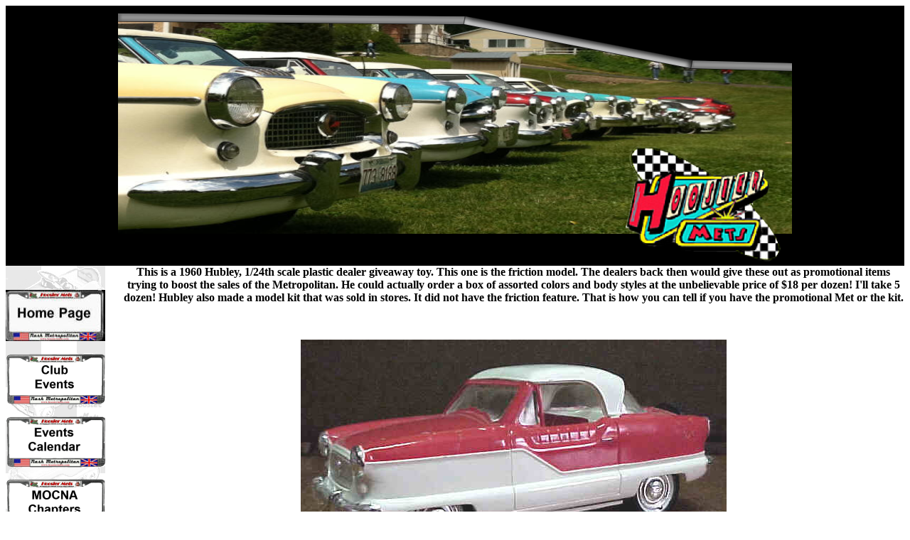

--- FILE ---
content_type: text/html
request_url: http://hoosiermets.com/hubley.html
body_size: 4703
content:
<html>

<head>
<title>Hubley Nash Metropolitan</title>
<!--mstheme--><link rel="stylesheet" type="text/css" href="_themes/hoosier-mets-new/hoos1011.css"><meta name="Microsoft Theme" content="hoosier-mets-new 1011">
<meta name="Microsoft Border" content="tlb">
</head>

<body><!--msnavigation--><table border="0" cellpadding="0" cellspacing="0" width="100%"><tr><td bgcolor="#000000">
<p align="center">
<img border="0" src="images/metsandlogo.png" width="948" height="366"></p>

</td></tr><!--msnavigation--></table><!--msnavigation--><table dir="ltr" border="0" cellpadding="0" cellspacing="0" width="100%"><tr><td valign="top" width="1%" background="images/indybg2.gif">
<p align="center">&nbsp;</p>
<p align="center"><a href="index.html">
<img border="0" src="images/NavPlateHome.jpg" width="140" height="72"></a><br>
<br>
<a href="meeting.html">
<img border="0" src="images/NAVClubEvents.png" width="140" height="72"></a></p>
<p align="center"><a href="Calendar.html">
<img border="0" src="images/NAVcalendarborder.png" width="140" height="72"></a></p>
<p align="center"><a href="Chapters.html">
<img border="0" src="images/NAVClubChapters.png" width="140" height="72"></a><br>
<br>
<a href="MetForum.html">
<img border="0" src="images/NAVForum.png" width="140" height="72"></a><br>
<br>
<a href="toys.html">
<img border="0" src="images/NAVClubToys.png" width="140" height="72"></a></p>
<p align="center">
<a target="_blank" href="http://www.metropolitan-library.com/">
<img border="0" src="images/NAVLibrary.png" width="140" height="72"></a> </p>
<p align="center"><a href="dealers.html">
<img border="0" src="images/NAVDealers.png" width="140" height="72"></a></p>
<p align="center"><a href="membership.html">
<img border="0" src="images/NAVmember.png" width="140" height="72"></a></p>
<p align="center"><a href="anniversary.html">
<img border="0" src="images/NAVannive.png" width="140" height="72"></a></p>
<p align="center"><a href="pix1.html">
<img border="0" src="images/NAVGallery.png" width="140" height="72"></a></p>

</td><td valign="top" width="24"></td><!--msnavigation--><td valign="top">

<p align="center"><strong>This is a 1960 Hubley, 1/24th scale plastic dealer giveaway toy.
This one is the friction model. The dealers back then would give these out as promotional
items trying to boost the sales of the Metropolitan. He could actually order a box of
assorted colors and body styles at the unbelievable price of $18 per dozen! I'll take 5
dozen! Hubley also made a model kit that was sold in stores. It did not have the friction
feature. That is how you can tell if you have the promotional Met or the kit.</strong></p>

<p align="center">&nbsp;</p>

<p align="center"><img src="methubley.jpg" alt="Nash Metropolitan Hubley Promotional toy"
WIDTH="599" HEIGHT="349"></p>

<p align="center"><a href="page32.html"><big><big><strong>Back
to the thumbnails</strong></big></big></a></p>

<p align="center"></p>


<!--msnavigation--></td></tr><!--msnavigation--></table><!--msnavigation--><table border="0" cellpadding="0" cellspacing="0" width="100%"><tr><td bgcolor="#FFFFFF" background="indybg2.gif">

<p align="center"><i><b>
<img border="0" src="images/HMlogo628.gif" width="202" height="155"></b></i></p>
<p align="center"><b><i><font size="5">A car club dedicated to the ownership, 
preservation,<br>
and enjoyment of the</font></i></b><br>
&nbsp;<br>
<span style="background-color: #000000"><b><font size="7" color="#FF0000">&nbsp; 
Nash </font><font size="7"><font color="#FFFFFF">/</font> <font color="#008000">
Hudson</font> <font color="#FFFFFF">/</font> <font color="#00CCCC">AMC</font>&nbsp;
<br>
</font><font size="7" color="#FFFF00">&nbsp; Metropolitan&nbsp; </font></b>
</span></p>
<p align="center"><a href="index1.html">
<img border="0" src="images/NAVClubHM.png" width="431" height="224"></a></p>
<p align="center"><b><font face="Ol54" size="7">
<a style="color: #FF0000; font-weight: bold" href="index1.html">Let's take a 
drive</a><br>
<a style="color: #FF0000; font-weight: bold" href="index1.html">around the 
site together!</a></font></b></p>
<p align="center"><font size="1">Disclaimer: No copyright infringement is 
intended for all images contained in this site.<br>
All copyrights are retained by the copyright holders.<br>
This site is constructed for information purposes only and no financial gain is 
derived from it.<br>
Please do not not link to images on this site.<br>
Use of images for private, non-commercial, purposes is permitted with due source 
acknowledgement.</font></p>

</td></tr><!--msnavigation--></table></body>
</html>
